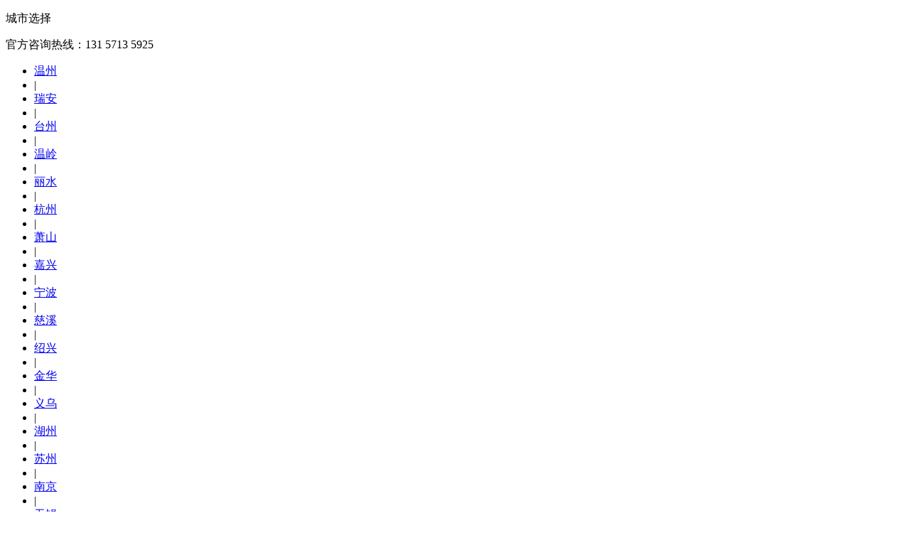

--- FILE ---
content_type: text/html
request_url: http://www.jitianhz.com/html/2015113183815_14.html
body_size: 12815
content:

<!doctype html>
<html>
<head>
<meta charset="utf-8">
<title>吉田美学作品-吉田美学形象设计艺术学校</title>
<meta name="Keywords" content="吉田美学作品" >
<meta name="Description" content="吉田美学作品">
<link rel="shortcut icon" type="image/x-icon" href="/pic/favicon.ico">
<link rel="stylesheet" type="text/css" href="/google/css/demo.css" />
<link rel="stylesheet" type="text/css" href="/google/css/component.css" />
<script src="/google/js/modernizr.custom.js"></script>
<script src="/google/js/imagesloaded.pkgd.min.js"></script>
<script src="/google/js/masonry.pkgd.min.js"></script>
<script src="/google/js/classie.js"></script>
<script src="/google/js/cbpgridgallery.js"></script>
<link href="/css/css.css" rel="stylesheet" type="text/css">
<script src="/js/MSClass.js" type="text/javascript"></script>
<script type="text/javascript" src="/js/jquery-1.8.3.min.js"></script>
<script src="/resources/modules/seajs/sea.js" id="seajsConfig"></script> 
<script src="/resources/web/seajs.config.js"></script>
<script>
	$(function(){
		$(window).scroll(function(){
			if($(window).scrollTop()>100){ 
				$("#side-bar .gotop").fadeIn();	
			}
			else{
				$("#side-bar .gotop").hide();
			}
		});
		$("#side-bar .gotop").click(function(){
			$('html,body').animate({'scrollTop':0},500); 
		});
	});
</script>
</head>

<body>
  <div class="ht">
	<div class="main">
       <p class="ht-l fl red">城市选择</p>   
       <p class="fr toptel">官方咨询热线：131 5713 5925</p>        
       <ul class="ht-r fl">         
        	
			<li><a href="/wz/">温州</a></li>
            <li>|</li>
			<li><a href="/ruian/">瑞安</a></li>
            <li>|</li>
			<li><a href="/tz/">台州</a></li>
            <li>|</li>
			<li><a href="/wl/">温岭</a></li>
            <li>|</li>
			<li><a href="/ls/">丽水</a></li>
            <li>|</li>
			<li><a href="/hz/">杭州</a></li>
            <li>|</li>
			<li><a href="xiaoshan/">萧山</a></li>
            <li>|</li>
			<li><a href="/jx/">嘉兴</a></li>
            <li>|</li>
			<li><a href="/nb/">宁波</a></li>
            <li>|</li>
			<li><a href="/cixi/">慈溪</a></li>
            <li>|</li>
			<li><a href="/sx/">绍兴</a></li>
            <li>|</li>
			<li><a href="/jh/">金华</a></li>
            <li>|</li>
			<li><a href="/yw/">义乌</a></li>
            <li>|</li>
			<li><a href="2025423165222_2l.html">湖州</a></li>
            <li>|</li>
			<li><a href="/suzhou/">苏州</a></li>
            <li>|</li>
			<li><a href="/nanjin/">南京</a></li>
            <li>|</li>
			<li><a href="/wuxi/">无锡</a></li>
            <li>|</li>
			<li><a href="/changzhou/">常州</a></li>
            <li>|</li>
			<li><a href="/fuzhou/">福州</a></li>
            <li>|</li>
			<li><a href="/hefei/">合肥</a></li>
            <li>|</li>
			<li><a href="/chongqing/">重庆</a></li>
            <li>|</li>
			<li><a href="/chengdu/">成都</a></li>
            <li>|</li>
			<li><a href="/guangzhou/">广州</a></li>
            
       </ul>           
	</div>
</div>
<div class="header pageHeader"> 
  <div class="hm main wrap fix nav" id="menu">
    <h1 class="logo fl"><a href="https://www.jitianchina.com"><img src="/pic/logo.jpg" alt="吉田美学形象设计艺术学校"></a></h1>
    <ul class="fix">
      <li class="nav_li"><a href="https://www.jitianchina.com" id="xb" class="nav_a">首页</a></li>
      <li class="nav_li"><a href="/html/Image_design.html" class="nav_a">形象设计</a>
        <div class="setNav pa">
          <div class="wrap oh pr">
            <div class="setCon l">
              <h3 class="tit">形象设计</h3>
              <div class="p">形象设计专业是我校开设的一个长期技能培训专业课程，强化专业技能，课程安排更系统，全面学习化妆、美甲、造型、服装搭配等专业知识，包括各种不同人物类型的形象进行设计创作；课程内容结合时尚潮流，结合历年课程改革经验，内容丰富，全线升级。</div>
            </div>
            <ul class="setMenu l c">
                <li><a href="/html/Image_course.html">形象课程</a></li>
                <li><a href="/html/Image_by.html">毕业作品展</a></li>
                <li><a href="/html/design_imge.html">形象设计师</a></li>
                <li><a href="/html/Image_case.html">造型作品</a></li>
                <li><a href="/html/2015112610282_yz.html">形象资讯</a></li>
            </ul>
            <div class="set-img r"> <img src="/pic/pic2.jpg" width="100%" alt="" class="" /> </div>
            <a href="javascript:;" class="set_close pa"></a> </div>
        </div>
      </li>
      <li class="nav_li"><a href="/html/Makeup.html" class="nav_a">化妆造型</a>
        <div class="setNav pa">
          <div class="wrap oh pr">
            <div class="setCon l">
              <h3 class="tit">化妆造型</h3>
              <div class="p">化妆造型是吉田美学特色课程之一，为塑造高级化妆造型师而开设。针对无任何基础的学员，学习国际上流行的T台潮流妆、新娘妆、晚宴妆、老人妆，幻彩妆、服装色彩搭配等</div>
            </div>
            <ul class="setMenu l c">
                <li><a href="/html/Makeup_Course.html">化妆课程</a></li>
                <li><a href="/html/Makeup_by.html">毕业作品展</a></li>
                <li><a href="/html/design_mak.html">化妆师</a></li>
                <li><a href="/html/Makeup_case.html">化妆作品</a></li>
                <li><a href="/html/Beauty_case.html">美人图</a></li>
                <li><a href="/html/20151126102819_r8.html">化妆资讯</a></li>
            </ul>
            <div class="set-img r"> <img src="/pic/pic3.jpg" width="100%" alt="" class="" /> </div>
            <a href="javascript:;" class="set_close pa"></a> </div>
        </div>
      </li>
      <li class="nav_li"><a href="/html/Manicure.html" class="nav_a">美甲美睫</a>
        <div class="setNav pa">
          <div class="wrap oh pr">
            <div class="setCon l">
              <h3 class="tit">美甲美睫</h3>
              <div class="p">美甲美睫是吉田美学特色课程之一，主要针对零基础，要从事美甲行业、开美甲店的学员。学习内容主要为指甲的结构及护理、手绘甲、贴片甲等各种实用技能操作，包括美甲文化及美甲工具及产品。</div>
            </div>
            <ul class="setMenu l c">
                <li><a href="/html/Manicure_course.html">美甲美睫课程</a></li>
                <li><a href="/html/Manicure_mj.html">纹绣课程</a></li>
                <li><a href="/html/design_Man.html">美甲美睫师</a></li>
                <li><a href="/html/Manicure_case.html">美甲美睫纹绣作品</a></li>
                <li><a href="/html/20151126102827_hl.html">美甲美睫纹绣资讯</a></li>
            </ul>
            <div class="set-img r"> <img src="/pic/pic4.jpg" width="100%" alt="" class="" /> </div>
            <a href="javascript:;" class="set_close pa"></a> </div>
        </div>
      </li>
      <li class="nav_li"><a href="/html/Tattoo.html" class="nav_a">摄影短视频</a>
        <div class="setNav pa">
          <div class="wrap oh pr">
            <div class="setCon l">
              <h3 class="tit">摄影短视频</h3>
              <div class="p">摄影课程是吉田美学推出的一项特色课程。针对人像摄影市场需求，结合当代主流摄影后期理论知识，全新落地模块化摄影课程，全程陪伴式系统性实战教学，全面解决学习难、就业难的问题，帮助学员成为具有先进思想的实用型摄影后期人才。</div>
            </div>
            <ul class="setMenu l c">
                <li><a href="/html/Tattoo_course.html">摄影短视频课程</a></li>
                <li><a href="/html/design_Tat.html">摄影短视频师</a></li>
                <li><a href="/html/Tattoo_case.html">摄影短视频作品</a></li>
                <li><a href="/html/20151126102928_og.html">摄影短视频资讯</a></li>
            </ul>
            <div class="set-img r"> <img src="/pic/pic5.jpg" width="100%" alt="" class="" /> </div>
            <a href="javascript:;" class="set_close pa"></a> </div>
        </div>
      </li>
      <li class="nav_li"><a href="/html/about.html" class="nav_a">学校概况</a>
        <div class="setNav pa">
          <div class="wrap oh pr">
            <div class="setCon l">
              <h3 class="tit">学校概况</h3>
              <div class="p">温州市鹿城区吉田职业技能培训学校，14年职业技能培训连锁品牌，华东地区现有15家形象设计与摄影短视频培训学校，《中国好声音》、《中国达人秀》、《这！就是街舞》、《辣妈学院》、《技惊四座》、《超感星电音》、《一起乐队吧》等明星综艺节目官方合作品牌。已输出50000多名行业精英，服务于上万家企业，帮助5000多名毕业学员实现些业学员遍布全世界各地。
</div>
            </div>
            <ul class="setMenu l c">
                <li><a href="/html/brand.html">品牌文化</a></li>
                <li><a href="/html/intro.html">吉田个人介绍</a></li>
                <li><a href="/html/Environmental.html">学校环境</a></li>
                <li><a href="/html/Leader.html">师资队伍 </a></li>
                <li><a href="/html/honor.html">获奖荣誉</a></li>
                <li><a href="/html/Partners.html">合作伙伴</a></li>                
            </ul>
            <div class="set-img r"> <img src="/pic/pic6.jpg" width="100%" alt="" class="" /> </div>
            <a href="javascript:;" class="set_close pa"></a> </div>
        </div>
      </li>
      <li class="nav_li"><a href="/html/20151126102114_wp.html" class="nav_a">新闻活动</a>
        <div class="setNav pa">
          <div class="wrap oh pr">
            <div class="setCon l">
              <h3 class="tit">新闻活动</h3>
              <div class="p"> 形象设计专业是我校开设的一个长期技能培训专业课程，强化专业技能，课程安排更系统，全面学习化妆、美甲、造型、服装搭配等专业知识，包括各种不同人物类型的形象进行设计创作；课程内容结合时尚潮流，结合历年课程改革经验，内容丰富，全线升级。 </div>
            </div>
            <ul class="setMenu setMenu2 l c">
                <li><a href="/html/20151126102038_vu.html">通知公告</a></li>        
                <li><a href="/html/20151126102114_wp.html">校园生活</a></li>        
                <li><a href="/html/20151126102127_ki.html">实践活动</a></li>        
                <li><a href="/html/20151126102140_bc.html">媒体报道</a></li>        
                <li><a href="/html/20151126102154_z9.html">时尚资讯</a></li>        
                <li><a href="/html/2015112610226_cx.html">明星合作</a></li>        
                <li><a href="/html/20151210184125_lo.html">优秀毕业生</a></li>
            </ul>
            <div class="set-img r"> <img src="/pic/pic7.jpg" width="100%" alt="" class="" /> </div>
            <a href="javascript:;" class="set_close pa"></a> </div>
        </div>
      </li>
      <li class="nav_li"><a href="/html/201519152951_18.html" class="nav_a">作品案例</a>
        <div class="setNav pa">
          <div class="wrap oh pr">
            <div class="setCon l">
              <h3 class="tit">作品案例</h3>
              <div class="p">吉田美学有来自江浙几十个不同行业的合作伙伴，他们认可、信任吉田美学，同样认可、信任吉田美学培养的学生。吉田美学，积极参与社会各类大小型演出活动，新娘跟妆、演出化妆、平面广告拍摄化妆、微电影化妆、T台走秀等等，给到在校学员诸多的社会实践机会。
</div>
            </div>
            <ul class="setMenu setMenu2 l c">
                <li><a href="/html/201781103755_57.html">平拍作品</a></li>
                <li><a href="/html/2015113183859_74.html">新娘作品</a></li>
                <li><a href="/html/2015113183815_14.html">化妆作品</a></li>       
                <li><a href="/html/201519152951_18.html">形象设计展演</a></li>       
                <li><a href="/html/2015113183911_17.html">课堂作品</a></li>        
                <li><a href="/html/20151211163853_np.html">美人图</a></li>        
                <li><a href="/html/2015113183922_12.html">学生毕业作品</a></li>       
                <li><a href="/html/201641910558_6r.html">DIY作品</a></li>       
                <li><a href="/html/2015113183831_00.html">美甲美睫纹绣作品</a></li>
                <li><a href="/html/2015113183846_55.html" title="摄影短视频">摄影短视频</a></li>  
            </ul>
            <div class="set-img r"> <img src="/pic/pic8.jpg" width="100%" alt="" class="" /> </div>
            <a href="javascript:;" class="set_close pa"></a> </div>
        </div>
      </li>
      <li class="nav_li"><a href="/html/Service.html" class="nav_a">服务项目</a>
        <div class="setNav pa">
          <div class="wrap oh pr">
            <div class="setCon l">
              <h3 class="tit">服务项目</h3>
              <div class="p">企业培训：酒店、会所、通讯、金融、行政、学校、企业等团体形象讲座；
形象服务：各类生活化妆、演出化妆、新娘化妆、平面模特化妆、淘宝拍摄化妆、年会化妆、视觉作品创作，色彩分析，服装搭配，个人整体形象设计等；新娘化妆造型。</div>
            </div>
            <ul class="setMenu l c">
                <li><a href="/html/Service.html">活动合作</a></li>
                <li><a href="/html/Train.html">企业培训</a></li>
                <li><a href="/html/201512194357_hk.html">形象服务</a></li>
                <li><a href="/html/201512194417_0v.html">新娘化妆造型</a></li>
                <!--<li><a href="/html/20151210161726_t5.html">半永久摄影短视频</a></li>
                <li><a href="/html/201512194426_i7.html">化妆品</a></li>-->
            </ul>
            <div class="set-img r"> <img src="/pic/pic9.jpg" width="100%" alt="" class="" /> </div>
            <a href="javascript:;" class="set_close pa"></a> </div>
        </div>
      </li>
      <li class="nav_li"><a href="/html/video.html" class="nav_a">视频</a>
        <div class="setNav pa">
          <div class="wrap oh pr">
            <div class="setCon l">
              <h3 class="tit">视频</h3>
              <div class="p">吉田美学形象设计艺术学校将给每一位热爱时尚的朋友提供一个专业的技术培训平台。若是你喜欢化妆、造型、美甲、服装搭配、服装色彩这些专业，如果你真的喜欢时尚并有决心好好学习；那么，请把握时代机遇，释放你的想法，不要再犹豫了，马上进入形象设计这个时尚又令人向往的行业吧！</div>
            </div>
            <ul class="setMenu l c">
                <li><a href="/html/video.html">吉田视频 </a></li>
                <li><a href="/html/video_1.html">走秀视频</a></li>
                <li><a href="/html/video_2.html">品牌秀场</a></li>
            </ul>
            <div class="set-img r"> <img src="/pic/pic10.jpg" width="100%" alt="" class="" /> </div>
            <a href="javascript:;" class="set_close pa"></a> </div>
        </div>
      </li>
      <li class="nav_li"><a href="/html/grad.html" class="nav_a">毕业生</a>
        <div class="setNav pa">
          <div class="wrap oh pr">
            <div class="setCon l">
              <h3 class="tit">毕业生</h3>
              <div class="p">吉田美学拥有最专业权威的一支美学技术骨干团队，定期培训与考核，专人专课。已输出30000多名优秀行业精英，服务于上万家企业，帮助5000多名优秀毕业生实现了创业梦想，毕业学员遍布全世界各地。</div>
            </div>
            <ul class="setMenu l c">
              <li><a href="/html/design_imge.html">形象设计师</a></li>
              <li><a href="/html/design_mak.html">化妆师</a></li>
              <li><a href="/html/design_Man.html">美甲美睫师</a></li>
              <li><a href="/html/design_Tat.html">摄影短视频师</a></li>
            </ul>
            <div class="set-img r"> <img src="/pic/pic11.jpg" width="100%" alt="" class="" /> </div>
            <a href="javascript:;" class="set_close pa"></a> </div>
        </div>
      </li>
      <li class="nav_li"><a href="/html/contact.html" class="nav_a">联系</a>
        <div class="setNav pa">
          <div class="wrap oh pr">
            <div class="setCon l">
              <h3 class="tit">联系咨询</h3>
              <div class="p">吉田美学形象设计艺术学校，13年时尚美业技能培训连锁品牌，专业化妆摄影美甲培训，覆盖全国8+城市，已在温州、台州、温岭、丽水、杭州、嘉兴、宁波、绍兴、义乌等地开设了11家直营校区，专业师资团队130多名，已输出30000多名行业精英，服务于上万家企业，帮助5000多名毕业学员实现了创业梦想，毕业学员遍布全世界各地。</div>
            </div>
            <ul class="setMenu setMenu2 l c">
                <li><a href="/html/contact.html">联系方式</a></li>
                <li><a href="/html/problem.html">招生问答</a></li>
                <li><a href="/html/job.html">人才招聘</a></li>
                <li><a href="/html/registration.html">汇款帐户</a></li>
                <li><a href="http://wpa.qq.com/msgrd?v=3&amp;uin=800082391&amp;site=qq&amp;menu=yes" target="_blank">在线咨询</a></li>
                <li><a href="/html/registration.html">在线报名</a></li>
                <li><a href="/html/audition.html">免费试听</a></li>
                <li><a href="/html/Agent.html">招贤纳士</a></li>
       		    <li><a href="/html/Application.html">申请加入</a></li>
            </ul>
            <div class="set-img r"> <img src="/pic/pic12.jpg" width="100%" alt="" class="" /> </div>
            <a href="javascript:;" class="set_close pa"></a> </div>
        </div>
      </li>
    </ul> 
  </div>
</div>

   
   <!--内导航开始-->
  <div class=" bb"> 
   <div class="n-nav main">
     <div class="fl">位置：<a href="http://www.jitianchina.com/">首页</a> > <a href="/html/201519152951_18.html">作品案例</a> > <span id="xb">化妆作品</span></div>
     <div class="fr">
     	
       
       <li><a href="/html/201781103755_57.html" >平拍作品</a></li>
        
       
       <li><a href="/html/2015113183859_74.html" >新娘作品</a></li>
        
       
       <li><a href="/html/2015113183815_14.html" id="nnava">化妆作品</a></li>
        
       
       <li><a href="/html/201519152951_18.html" >形象设计展演</a></li>
        
       
       <li><a href="/html/2015113183911_17.html" >课堂作品</a></li>
        
       
       <li><a href="/html/20151211163853_np.html" >美人图</a></li>
        
       
       <li><a href="/html/2015113183922_12.html" >学生毕业作品</a></li>
        
       
       <li><a href="/html/201641910558_6r.html" >DIY作品</a></li>
        
       
       <li><a href="/html/2015113183831_00.html" >美甲美睫作品</a></li>
        
       
       <li><a href="/html/2015113183846_55.html" >摄影后期作品</a></li>
        
     </div>
   </div>
  </div>
   <div class="clear"></div>
   
<!-- 代码 开始 -->
		<div class="container">
			
			<div id="grid-gallery" class="grid-gallery">
				<section class="grid-wrap">
					<ul class="grid">
						<li class="grid-sizer"></li><!-- for Masonry column width -->
                        
                        
                       
						<li>
							<figure>
								<img src="/newsfile/case/20230223143325.jpg_291×0.jpg" alt=""/>
							</figure>
						</li>
                        
                       
						<li>
							<figure>
								<img src="/newsfile/case/20230223143316.jpg_291×0.jpg" alt=""/>
							</figure>
						</li>
                        
                       
						<li>
							<figure>
								<img src="/newsfile/case/20230223143257.jpg_291×0.jpg" alt=""/>
							</figure>
						</li>
                        
                       
						<li>
							<figure>
								<img src="/newsfile/case/20230223143239.jpg_291×0.jpg" alt=""/>
							</figure>
						</li>
                        
                       
						<li>
							<figure>
								<img src="/newsfile/case/20230223143230.jpg_291×0.jpg" alt=""/>
							</figure>
						</li>
                        
                       
						<li>
							<figure>
								<img src="/newsfile/case/20230223143126.jpg_291×0.jpg" alt=""/>
							</figure>
						</li>
                        
                       
						<li>
							<figure>
								<img src="/newsfile/case/20230223143111.jpg_291×0.jpg" alt=""/>
							</figure>
						</li>
                        
                       
						<li>
							<figure>
								<img src="/newsfile/case/20181031152406.jpg_291×0.jpg" alt=""/>
							</figure>
						</li>
                        
                       
						<li>
							<figure>
								<img src="/newsfile/case/20181031152409.jpg_291×0.jpg" alt=""/>
							</figure>
						</li>
                        
                       
						<li>
							<figure>
								<img src="/newsfile/case/20181031152411.jpg_291×0.jpg" alt=""/>
							</figure>
						</li>
                        
                       
						<li>
							<figure>
								<img src="/newsfile/case/20181031152416.jpg_291×0.jpg" alt=""/>
							</figure>
						</li>
                        
                       
						<li>
							<figure>
								<img src="/newsfile/case/20181031152419.jpg_291×0.jpg" alt=""/>
							</figure>
						</li>
                        
                       
						<li>
							<figure>
								<img src="/newsfile/case/20181031152241.jpg_291×0.jpg" alt=""/>
							</figure>
						</li>
                        
                       
						<li>
							<figure>
								<img src="/newsfile/case/20181031152248.jpg_291×0.jpg" alt=""/>
							</figure>
						</li>
                        
                       
						<li>
							<figure>
								<img src="/newsfile/case/20181031152250.jpg_291×0.jpg" alt=""/>
							</figure>
						</li>
                        
                       
						<li>
							<figure>
								<img src="/newsfile/case/20181031152255.jpg_291×0.jpg" alt=""/>
							</figure>
						</li>
                        
                       
						<li>
							<figure>
								<img src="/newsfile/case/20181031152301.jpg_291×0.jpg" alt=""/>
							</figure>
						</li>
                        
                       
						<li>
							<figure>
								<img src="/newsfile/case/20181031152304.jpg_291×0.jpg" alt=""/>
							</figure>
						</li>
                        
                       
						<li>
							<figure>
								<img src="/newsfile/case/20181031152310.jpg_291×0.jpg" alt=""/>
							</figure>
						</li>
                        
                       
						<li>
							<figure>
								<img src="/newsfile/case/20181031152150.jpg_291×0.jpg" alt=""/>
							</figure>
						</li>
                        
					</ul>
				</section><!-- // grid-wrap -->
				<section class="slideshow">
					<ul>
                    	
						<li>
							
                            <figure>
                                <figcaption>
									<h3></h3>
								</figcaption>
								<img src="/newsfile/case/20230223143325.jpg" alt=""/>
							</figure>
						</li>
                        
						<li>
							
                            <figure>
                                <figcaption>
									<h3></h3>
								</figcaption>
								<img src="/newsfile/case/20230223143316.jpg" alt=""/>
							</figure>
						</li>
                        
						<li>
							
                            <figure>
                                <figcaption>
									<h3></h3>
								</figcaption>
								<img src="/newsfile/case/20230223143257.jpg" alt=""/>
							</figure>
						</li>
                        
						<li>
							
                            <figure>
                                <figcaption>
									<h3></h3>
								</figcaption>
								<img src="/newsfile/case/20230223143239.jpg" alt=""/>
							</figure>
						</li>
                        
						<li>
							
                            <figure>
                                <figcaption>
									<h3></h3>
								</figcaption>
								<img src="/newsfile/case/20230223143230.jpg" alt=""/>
							</figure>
						</li>
                        
						<li>
							
                            <figure>
                                <figcaption>
									<h3></h3>
								</figcaption>
								<img src="/newsfile/case/20230223143126.jpg" alt=""/>
							</figure>
						</li>
                        
						<li>
							
                            <figure>
                                <figcaption>
									<h3></h3>
								</figcaption>
								<img src="/newsfile/case/20230223143111.jpg" alt=""/>
							</figure>
						</li>
                        
						<li>
							
                            <figure>
                                <figcaption>
									<h3></h3>
								</figcaption>
								<img src="/newsfile/case/20181031152406.jpg" alt=""/>
							</figure>
						</li>
                        
						<li>
							
                            <figure>
                                <figcaption>
									<h3></h3>
								</figcaption>
								<img src="/newsfile/case/20181031152409.jpg" alt=""/>
							</figure>
						</li>
                        
						<li>
							
                            <figure>
                                <figcaption>
									<h3></h3>
								</figcaption>
								<img src="/newsfile/case/20181031152411.jpg" alt=""/>
							</figure>
						</li>
                        
						<li>
							
                            <figure>
                                <figcaption>
									<h3></h3>
								</figcaption>
								<img src="/newsfile/case/20181031152416.jpg" alt=""/>
							</figure>
						</li>
                        
						<li>
							
                            <figure>
                                <figcaption>
									<h3></h3>
								</figcaption>
								<img src="/newsfile/case/20181031152419.jpg" alt=""/>
							</figure>
						</li>
                        
						<li>
							
                            <figure>
                                <figcaption>
									<h3></h3>
								</figcaption>
								<img src="/newsfile/case/20181031152241.jpg" alt=""/>
							</figure>
						</li>
                        
						<li>
							
                            <figure>
                                <figcaption>
									<h3></h3>
								</figcaption>
								<img src="/newsfile/case/20181031152248.jpg" alt=""/>
							</figure>
						</li>
                        
						<li>
							
                            <figure>
                                <figcaption>
									<h3></h3>
								</figcaption>
								<img src="/newsfile/case/20181031152250.jpg" alt=""/>
							</figure>
						</li>
                        
						<li>
							
                            <figure>
                                <figcaption>
									<h3></h3>
								</figcaption>
								<img src="/newsfile/case/20181031152255.jpg" alt=""/>
							</figure>
						</li>
                        
						<li>
							
                            <figure>
                                <figcaption>
									<h3></h3>
								</figcaption>
								<img src="/newsfile/case/20181031152301.jpg" alt=""/>
							</figure>
						</li>
                        
						<li>
							
                            <figure>
                                <figcaption>
									<h3></h3>
								</figcaption>
								<img src="/newsfile/case/20181031152304.jpg" alt=""/>
							</figure>
						</li>
                        
						<li>
							
                            <figure>
                                <figcaption>
									<h3></h3>
								</figcaption>
								<img src="/newsfile/case/20181031152310.jpg" alt=""/>
							</figure>
						</li>
                        
						<li>
							
                            <figure>
                                <figcaption>
									<h3></h3>
								</figcaption>
								<img src="/newsfile/case/20181031152150.jpg" alt=""/>
							</figure>
						</li>
                        
					</ul>
					<nav>
						<span class="icon nav-prev"></span>
						<span class="icon nav-next"></span>
						<span class="icon nav-close"></span>
					</nav>
					
				</section><!-- // slideshow -->
			</div><!-- // grid-gallery -->
		</div>


<!-- 代码 结束 -->
<script>
	new CBPGridGallery( document.getElementById( 'grid-gallery' ) );
</script>


    <div class="page" style="margin-bottom:30px">
     <ul><span><a href="/html/2015113183815_14.html" title="上一页" id="page"><<</a>&nbsp; <a href="/html/2015113183815_14.html" id="page">1</a> <a href="/html/2015113183815_14-2.html" >2</a> <a href="/html/2015113183815_14-3.html" >3</a> <a href="/html/2015113183815_14-4.html" >4</a> <a href="/html/2015113183815_14-2.html" title="下一页" id="page">>></a></span></ul>   
   </div>
   <div class="clear"></div>
  
    
   <div class="iv">
     <div class="main">
      <div class="ly-tit">
        <a href="http://www.jitianchina.com/html/audition.html">在线预约380元免费体验课</a>
      </div> 
     </div> 
	</div>
   <!--底部导航开始-->
   <div id="brandList2" class="main">
	 <ul>
	    <p>搜索推荐关键词:</p>
		<p><a href="https://www.jitianchina.com">化妆学校</a></p>
		<p><a href="https://www.jitianchina.com">美甲学校</a></p>
		<p><a href="https://www.jitianchina.com">化妆培训</a></p>
		<p><a href="https://www.jitianchina.com">美甲培训</a></p>
		<p><a href="https://www.jitianchina.com">吉田美学</a></p>
	 </ul>
	</div>

    <div class="foot-nav main" style="overflow:visible;">
     <div class="main" style="overflow:visible;">
      <div class="fl">
      <a href="/">首页</a><a href="/html/Image_design.html">形象设计</a><a href="/html/Makeup.html">化妆造型</a><a href="/html/Manicure.html">美甲美睫</a><a href="/html/Tattoo.html">摄影短视频</a><a href="/html/about.html">学校概况</a><a href="/html/20151126102114_wp.html">新闻活动</a><a href="/html/case.html">作品案例 </a><a href="/html/video.html"> 视频</a><a href="/html/join.html">加入我们</a><a href="/html/contact.html">联系咨询</a>
      </div>
      <div class="fr">
      <a>  -- 吉田手机版 --<span><img src="/pic/wx.jpg" alt="" /></span></a>
      <a href="/html/sitemap.html">-- 网站地图 --</a> </div>
    </div>
    </div>
    <div class="clear"></div>
<div class="foot-bg">
<!--联系地址2开始-->
   
     <div class="ic2">
      <div class=" main">
       <div class="icm">
				  		<div class="foot_school">
				  				<ul>
                                
				  					<li>
                                        <p><span>温州学校                                              ：</span>温州市小南路国鼎大厦409室(多多渔港楼上)</p>
                                        <p>电话：0577-88861512　18067797595</p>
				  					</li>
                                    
				  					<li>
                                        <p><span>瑞安学校                                              ：</span>温州市瑞安玉海街道沿江东路虹桥花园5幢7单元2楼</p>
                                        <p>电话：0577-66868166　15325035373</p>
				  					</li>
                                    
				  					<li>
                                        <p><span>椒江学校                                              ：</span>台州市椒江中山西路91-3号5楼（银河商城斜对面）</p>
                                        <p>电话：0576-88501595　13306556250</p>
				  					</li>
                                    
				  					<li>
                                        <p><span>温岭学校                                              ：</span>温岭市太平街道万昌中路28号二楼</p>
                                        <p>电话：0576-86222673　15325571722</p>
				  					</li>
                                    
				  					<li>
                                        <p><span>金华学校                                              ：</span>金华市婺城区双龙南街1612号二楼</p>
                                        <p>电话：0579-82056878　18058989931</p>
				  					</li>
                                    
				  					<li>
                                        <p><span>苏州学校                                              ：</span>苏州市姑苏区广济北路788号平江新城摩尔广场A栋3楼</p>
                                        <p>电话：0512-65114759　18912759668</p>
				  					</li>
                                    
				  					<li>
                                        <p><span>无锡校区                                              ：</span>无锡市梁溪区中山路684号延寿堂大厦2楼</p>
                                        <p>电话：0510-82355992　18112370956</p>
				  					</li>
                                    
				  					<li>
                                        <p><span>合肥学校                                              ：</span>安徽省合肥市庐阳区蒙城北路和煦园小区16栋2层</p>
                                        <p>电话：0551-65588235　186 5656 5588</p>
				  					</li>
                                    
				  					<li>
                                        <p><span>南京学校                                              ：</span>南京市江宁区竹山路555号有志大厦B座3单元610室</p>
                                        <p>电话：025-85095350　17761707718</p>
				  					</li>
                                    
				  					<li>
                                        <p><span>丽水学校                                              ：</span>丽水市莲都区花园路463号-202室</p>
                                        <p>电话：0578-2750018　18957057199</p>
				  					</li>
                                    
				  					<li>
                                        <p><span>拱墅学校                                              ：</span>杭州拱墅区上塘路966号建华电子商务产业园3号楼4楼</p>
                                        <p>电话：0571-85235665　15381142562</p>
				  					</li>
                                    
				  					<li>
                                        <p><span>萧山学校                                              ：</span>杭州市萧山区建设四路79号永泰丰广场1幢402室</p>
                                        <p>电话：0571-88026287　15372093821</p>
				  					</li>
                                    
				  					<li>
                                        <p><span>嘉兴学校                                              ：</span>嘉兴市中环南路2420号龙港大厦B栋4楼</p>
                                        <p>电话：0573-82867133　17357309539</p>
				  					</li>
                                    
				  					<li>
                                        <p><span>宁波学校                                              ：</span>宁波市鄞州区百丈东路47号甬空大厦三楼</p>
                                        <p>电话：0574-87707982　13605777550</p>
				  					</li>
                                    
				  					<li>
                                        <p><span>慈溪学校                                              ：</span>宁波 慈溪市浒山街道孙塘南路161号3楼</p>
                                        <p>电话：0574-81057866　18069178693</p>
				  					</li>
                                    
				  					<li>
                                        <p><span>绍兴学校                                              ：</span>绍兴市越城区人民中路18号4楼（与解放南路交叉口）</p>
                                        <p>电话：0575-88267384　15088534950</p>
				  					</li>
                                    
				  					<li>
                                        <p><span>义乌学校                                              ：</span>义乌市银海路299号温德姆酒店旁边5楼</p>
                                        <p>电话：0579-85223826　15869475531</p>
				  					</li>
                                    
				  				</ul>
				  			</div>
		 </div>
        </div>
     </div>
    <div class="clear"></div>

    <!--友联开始-->
   <div class="iyl">
     <div class="main">
     
     </div>
     
   </div>
    <!--底部版权开始-->
    <div class="foot">
      <div class="main">
        <span style="color:#fff;"><p><span style="font-size: 10px; font-family: 宋体;"><span style="font-family: 宋体;"></span></span></p><p style="text-align: justify; "><span style="font-family:SimHei;"><span style="font-size: 12px;"><span style="color:#cccccc;">吉田美学（全称：吉田美学形象设计艺术学校）——数字化职业技能培训连锁品牌。成立于2009年，16年时间专注于化妆造型、美甲美睫纹绣、摄影后期、短视频拍摄剪辑、新媒体运营等职业技能培训，承接明星综艺节目化妆、商演化妆、秀场化妆、新娘化妆、摄影摄像、后期修片、短视频、企业形象讲座等服务。《中国好声音》、《中国达人秀》、《这！就是街舞》、《辣妈学院》、《技惊四座》、《超感星电音》、《一起乐队吧》等明星综艺节目官方指定合作品牌，是国内知名美业教培连锁品牌，全国运营总部设立于浙江杭州。提供“培训+就业+创业”一站式职业人才孵化服务。&nbsp;&nbsp;</span></span></span></p><p style="text-align: justify; "><span style="font-family:SimHei;"><span style="font-size: 12px;"><span style="color:#cccccc;">专业师资、0基础小班制教学、免费复训、推荐就业、创业扶持、连锁品牌、有保障，你值得信赖！&nbsp;&nbsp;</span></span></span></p><p style="text-align: justify; "><span style="font-family:SimHei;"><span style="font-size: 12px;"><span style="color:#cccccc;">学化妆美甲&nbsp;摄影后期 短视频剪辑&nbsp;选吉田美学、专业化妆培训、化妆学校、学化妆、新娘化妆师培训、个人化妆私教课、专业美甲培训、美甲美睫培训、美甲学校、学美甲美睫、专业纹绣培训、纹绣学校、学纹绣、专业摄影培训、专业摄影师培训、专业修图师培训、专业修片师培训、学摄影、摄影学校、摄影后期培训、专业摄像培训、专业摄像师培训、学摄像剪辑、学剪辑、专业短视频培训、专业短视频剪辑培训、学短视频剪辑。&nbsp;</span></span></span></p><p style="text-align: justify; "><span style="font-family:SimHei;"><span style="font-size: 12px;"><strong><span style="color:#cccccc;">免费获取10节美妆直播课加微信：13157135925，关注公众号“jtmxchina”或 登陆吉田美学官网：www.jitianchina.com 还可领取线下精品面授课，免费试学哦！</span></strong></span></span></p></span><br />
        吉田美学形象设计艺术学校 版权所有  Copyright © 2009-2022 jitianchina.com, All rights reserved. <a href="http://beian.miit.gov.cn" target="_blank">浙ICP备11061847号-1</a>
		 		<a target="_blank" href="http://www.beian.gov.cn/portal/registerSystemInfo?recordcode=33030202001579" style=""><img src="/pic/baian.png" />浙公网安备 33030202001579号</a>
		 <br />
技术支持：<a href="http://www.wzsheji.cn/" target="_blank">一壹品牌</a> &nbsp; <script type="text/javascript">var cnzz_protocol = (("https:" == document.location.protocol) ? " https://" : " http://");document.write(unescape("%3Cspan id='cnzz_stat_icon_1274626355'%3E%3C/span%3E%3Cscript src='" + cnzz_protocol + "s22.cnzz.com/z_stat.php%3Fid%3D1274626355%26show%3Dpic' type='text/javascript'%3E%3C/script%3E"));</script>
      </div>
    </div>
</div>
    <script type="text/javascript" src="/js/demo.js"></script>
<div class="float_w">
	<a class="fl_1" href="https://www.jitianchina.com/html/audition.html" target="_blank"></a>
	<a class="fl_2" href="javascript:;"><p><img src="/pic/wechat.jpg"  /></p></a>
	<a class="fl_3" href="http://pht.zoosnet.net/LR/Chatpre.aspx?id=PHT93014796&lng=cn" target="_blank"></a>
	<!--<a class="fl_4" href="http://wpa.qq.com/msgrd?v=3&uin=800082391&site=qq&menu=yes" target="_blank"></a>
    <a class="fl_5" href="http://dwz.cn/7di26V" target="_blank"></a>-->
    <a class="fl_6" href="javascript:;" id="returnTop" onclick="backToTop();"></a>
</div>
<script type="text/javascript">
//侧漂
 $(".float_w a").hover(function(){
	var $p = $(this).find("p");
	$(this).stop().animate({"margin-left": "-37px"},200);
	setTimeout(function(){
		$p.show();
	}, 400);
},function(){
	$(this).stop().animate({"margin-left": "0px"},200);
	$(this).find("p").hide();
	$(".float_w a p").hide();
})
function backToTop(){
	$("html,body").animate({ scrollTop: 0 },800,function(){
	});
}

//top
$(document).ready(function(){
 $("#returnTop").hide();
$(function () {
$(window).scroll(function(){
if ($(window).scrollTop()>100){
$("#returnTop").fadeIn();
}
else
{
$("#returnTop").fadeOut();
}
});

});
}); 
</script>

  
  <script type="text/javascript">
seajs.use('js/channel_content');
</script>
<script language="javascript" src="https://pht.zoosnet.net/JS/LsJS.aspx?siteid=PHT93014796&float=1&lng=cn"></script>
<script language="javascript">
	$('.nav_li:nth-of-type(8)').toggleClass('cur')
</script>
</body>

</html>
